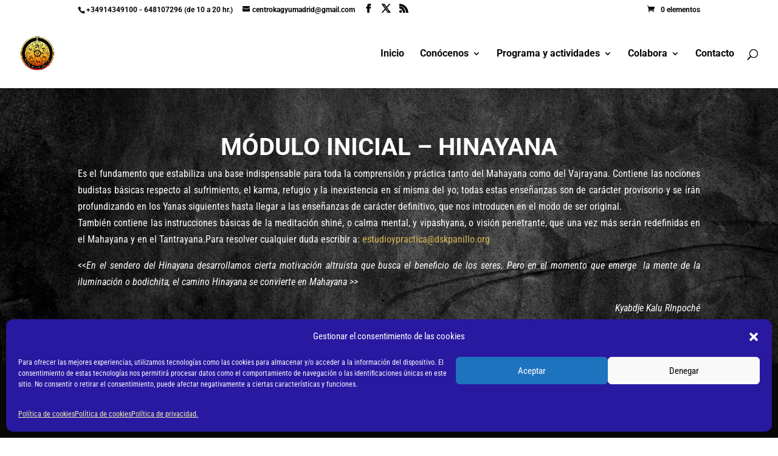

--- FILE ---
content_type: text/css
request_url: https://kagyudechenling.org/wp-content/themes/Divi-child/style.css?ver=4.24.2
body_size: 2264
content:
/*
Theme Name: KagyuDechenLing
Theme URI: http://www.kagyudechenling.org
Template: Divi
Author: Kagyu Dechen Ling
Author URI: http://www.kagyudechenling.org
Description: El Centro Kagyu Dechen Ling, fundado en 1980 por S.E. Kalu Rinpoche, tiene por finalidad el estudio y la práctica del Budismo Vajrayana (popularmente conocido como Budismo Tibetano o Budismo del Himalaya). Bajo la dirección espiritual del V. Lama Drubgyu, está supervisado por los Lamas que residen en el Centro Dag Shang Kagyu, en Huesca, quienes nos visitan periódicamente impartiendo enseñanzas y guía a los practicantes. La tradición que sostienen es la del Linaje Kagyu, particularmente Dagpo y Shangpa Kagyu. La esencia de todas las escuelas o linajes es única: transmitir las enseñazas budistas que permitan a todos los seres verse liberados del sufrimiento y alcanzar la felicidad auténtica. El linaje Kagyu, pone un especial énfasis en la práctica de la meditación y en la estrecha relación que se establece entre maestro y discípulo. Por ello también es conocido como la tradición de la transmisión oral. Desde 1976, S.E. Kalu Rinpoché, el maestro más renombrado de la línea Karma Kagyu y sostenedor del Linaje Shangpa Kagyu, comenzó a difundir su actividad iluminada compasiva en Occidente, llevando el Dharma a países de Europa y América. Fundó personalmente más de setenta centros de Dharma, veinte centros de retiro e hizo edificar una veintena de estupas. Su actividad fue vasta y muy rica, y su dedicación al bien de todos los seres inagotable. Finalmente, en mayo de 1989 su Eminencia dejó el cuerpo para fundirse en la pureza de la Clara Luz dando cuenta de las grandes realizaciones que hicieron de él uno de los más grandes maestros del budismo. Fue uno de los promotores del movimiento “Rime” o ecuménico, donde todas las escuelas del budismo Vajrayana son respetadas, y cuenta con discípulos en todas ellas. Con el mismo espíritu y bajo sus bendiciones y protección, estudiamos y practicamos en su centro.
Tags: responsive-layout,one-column,two-columns,three-columns,four-columns,left-sidebar,right-sidebar,custom-background,custom-colors,featured-images,full-width-template,post-formats,rtl-language-support,theme-options,threaded-comments,translation-ready
Version: 3.0.71.1504371904
Updated: 2017-09-02 19:05:04

*/



--- FILE ---
content_type: text/css
request_url: https://kagyudechenling.org/wp-content/et-cache/418/et-core-unified-deferred-418.min.css?ver=1768836098
body_size: 148
content:
div.et_pb_section.et_pb_section_0{background-image:url(https://kagyudechenling.org/wp-content/uploads/2016/03/texturevault_net_9700.jpg)!important}.et_pb_text_0{font-size:16px}.et_pb_text_0 h1{font-weight:700;font-size:40px;text-align:center}